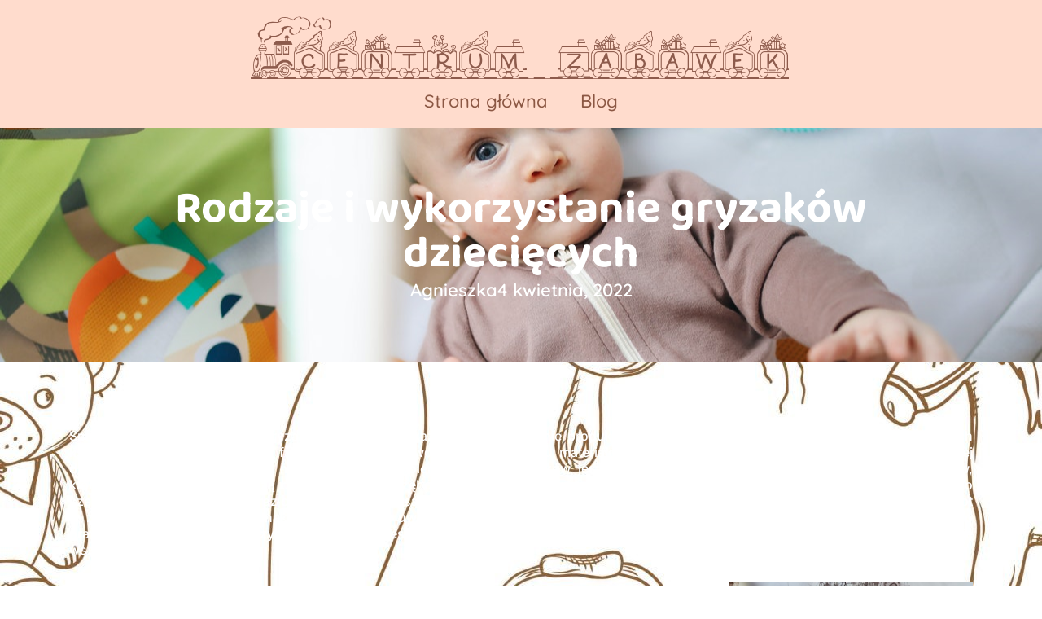

--- FILE ---
content_type: text/html; charset=UTF-8
request_url: http://centrum-zabawek.com.pl/rodzaje-i-wykorzystanie-gryzakow-dzieciecych/
body_size: 15631
content:
<!doctype html>
<html lang="pl-PL">
<head>
	<meta charset="UTF-8">
	<meta name="viewport" content="width=device-width, initial-scale=1">
	<link rel="profile" href="https://gmpg.org/xfn/11">
	<meta name='robots' content='index, follow, max-image-preview:large, max-snippet:-1, max-video-preview:-1' />
	<style>img:is([sizes="auto" i], [sizes^="auto," i]) { contain-intrinsic-size: 3000px 1500px }</style>
	
	<!-- This site is optimized with the Yoast SEO plugin v26.3 - https://yoast.com/wordpress/plugins/seo/ -->
	<title>Rodzaje i wykorzystanie gryzaków dziecięcych - Centrum Zabawek</title>
	<link rel="canonical" href="https://centrum-zabawek.com.pl/rodzaje-i-wykorzystanie-gryzakow-dzieciecych/" />
	<meta property="og:locale" content="pl_PL" />
	<meta property="og:type" content="article" />
	<meta property="og:title" content="Rodzaje i wykorzystanie gryzaków dziecięcych - Centrum Zabawek" />
	<meta property="og:description" content="Śmiało można powiedzieć, że gryzak to coś, co miał każdy maluch. Obecnie produkty tego typu są dostępne do kupienia w najróżniejszych kształtach, kolorach, z różnymi fakturami, a dodatkowo wykonane z kilku materiałów, aby zapewnić dziecku różnorodność. Jak w każdej dziedzinie akcesoriów dla dzieci, mają one swoich zwolenników i przeciwników, jest to jednak bardzo dobra pomoc [&hellip;]" />
	<meta property="og:url" content="https://centrum-zabawek.com.pl/rodzaje-i-wykorzystanie-gryzakow-dzieciecych/" />
	<meta property="og:site_name" content="Centrum Zabawek" />
	<meta property="article:published_time" content="2022-04-04T14:01:10+00:00" />
	<meta property="article:modified_time" content="2025-06-16T13:25:11+00:00" />
	<meta property="og:image" content="https://centrum-zabawek.com.pl/wp-content/uploads/2022/04/pexels-polina-tankilevitch-3875233.jpg" />
	<meta property="og:image:width" content="1280" />
	<meta property="og:image:height" content="853" />
	<meta property="og:image:type" content="image/jpeg" />
	<meta name="author" content="Agnieszka" />
	<meta name="twitter:card" content="summary_large_image" />
	<meta name="twitter:label1" content="Napisane przez" />
	<meta name="twitter:data1" content="Agnieszka" />
	<meta name="twitter:label2" content="Szacowany czas czytania" />
	<meta name="twitter:data2" content="4 minuty" />
	<script type="application/ld+json" class="yoast-schema-graph">{"@context":"https://schema.org","@graph":[{"@type":"WebPage","@id":"https://centrum-zabawek.com.pl/rodzaje-i-wykorzystanie-gryzakow-dzieciecych/","url":"https://centrum-zabawek.com.pl/rodzaje-i-wykorzystanie-gryzakow-dzieciecych/","name":"Rodzaje i wykorzystanie gryzaków dziecięcych - Centrum Zabawek","isPartOf":{"@id":"http://centrum-zabawek.com.pl/#website"},"primaryImageOfPage":{"@id":"https://centrum-zabawek.com.pl/rodzaje-i-wykorzystanie-gryzakow-dzieciecych/#primaryimage"},"image":{"@id":"https://centrum-zabawek.com.pl/rodzaje-i-wykorzystanie-gryzakow-dzieciecych/#primaryimage"},"thumbnailUrl":"https://centrum-zabawek.com.pl/wp-content/uploads/2022/04/pexels-polina-tankilevitch-3875233.jpg","datePublished":"2022-04-04T14:01:10+00:00","dateModified":"2025-06-16T13:25:11+00:00","author":{"@id":"http://centrum-zabawek.com.pl/#/schema/person/b436a6e604a0585736903cf8ce42c403"},"breadcrumb":{"@id":"https://centrum-zabawek.com.pl/rodzaje-i-wykorzystanie-gryzakow-dzieciecych/#breadcrumb"},"inLanguage":"pl-PL","potentialAction":[{"@type":"ReadAction","target":["https://centrum-zabawek.com.pl/rodzaje-i-wykorzystanie-gryzakow-dzieciecych/"]}]},{"@type":"ImageObject","inLanguage":"pl-PL","@id":"https://centrum-zabawek.com.pl/rodzaje-i-wykorzystanie-gryzakow-dzieciecych/#primaryimage","url":"https://centrum-zabawek.com.pl/wp-content/uploads/2022/04/pexels-polina-tankilevitch-3875233.jpg","contentUrl":"https://centrum-zabawek.com.pl/wp-content/uploads/2022/04/pexels-polina-tankilevitch-3875233.jpg","width":1280,"height":853,"caption":"dziecko i gryzak dla dzieci"},{"@type":"BreadcrumbList","@id":"https://centrum-zabawek.com.pl/rodzaje-i-wykorzystanie-gryzakow-dzieciecych/#breadcrumb","itemListElement":[{"@type":"ListItem","position":1,"name":"Strona główna","item":"http://centrum-zabawek.com.pl/"},{"@type":"ListItem","position":2,"name":"Rodzaje i wykorzystanie gryzaków dziecięcych"}]},{"@type":"WebSite","@id":"http://centrum-zabawek.com.pl/#website","url":"http://centrum-zabawek.com.pl/","name":"Centrum Zabawek","description":"","potentialAction":[{"@type":"SearchAction","target":{"@type":"EntryPoint","urlTemplate":"http://centrum-zabawek.com.pl/?s={search_term_string}"},"query-input":{"@type":"PropertyValueSpecification","valueRequired":true,"valueName":"search_term_string"}}],"inLanguage":"pl-PL"},{"@type":"Person","@id":"http://centrum-zabawek.com.pl/#/schema/person/b436a6e604a0585736903cf8ce42c403","name":"Agnieszka","image":{"@type":"ImageObject","inLanguage":"pl-PL","@id":"http://centrum-zabawek.com.pl/#/schema/person/image/","url":"https://secure.gravatar.com/avatar/7708336659d56c527b0ef12a9e5e43a87e1d1e983f907abb875acea2041a7f43?s=96&d=mm&r=g","contentUrl":"https://secure.gravatar.com/avatar/7708336659d56c527b0ef12a9e5e43a87e1d1e983f907abb875acea2041a7f43?s=96&d=mm&r=g","caption":"Agnieszka"},"url":"http://centrum-zabawek.com.pl/author/agnieszka/"}]}</script>
	<!-- / Yoast SEO plugin. -->


<link rel="alternate" type="application/rss+xml" title="Centrum Zabawek &raquo; Kanał z wpisami" href="http://centrum-zabawek.com.pl/feed/" />
<link rel="alternate" type="application/rss+xml" title="Centrum Zabawek &raquo; Kanał z komentarzami" href="http://centrum-zabawek.com.pl/comments/feed/" />
<link rel="alternate" type="application/rss+xml" title="Centrum Zabawek &raquo; Rodzaje i wykorzystanie gryzaków dziecięcych Kanał z komentarzami" href="http://centrum-zabawek.com.pl/rodzaje-i-wykorzystanie-gryzakow-dzieciecych/feed/" />
<script>
window._wpemojiSettings = {"baseUrl":"https:\/\/s.w.org\/images\/core\/emoji\/16.0.1\/72x72\/","ext":".png","svgUrl":"https:\/\/s.w.org\/images\/core\/emoji\/16.0.1\/svg\/","svgExt":".svg","source":{"concatemoji":"http:\/\/centrum-zabawek.com.pl\/wp-includes\/js\/wp-emoji-release.min.js?ver=6.8.3"}};
/*! This file is auto-generated */
!function(s,n){var o,i,e;function c(e){try{var t={supportTests:e,timestamp:(new Date).valueOf()};sessionStorage.setItem(o,JSON.stringify(t))}catch(e){}}function p(e,t,n){e.clearRect(0,0,e.canvas.width,e.canvas.height),e.fillText(t,0,0);var t=new Uint32Array(e.getImageData(0,0,e.canvas.width,e.canvas.height).data),a=(e.clearRect(0,0,e.canvas.width,e.canvas.height),e.fillText(n,0,0),new Uint32Array(e.getImageData(0,0,e.canvas.width,e.canvas.height).data));return t.every(function(e,t){return e===a[t]})}function u(e,t){e.clearRect(0,0,e.canvas.width,e.canvas.height),e.fillText(t,0,0);for(var n=e.getImageData(16,16,1,1),a=0;a<n.data.length;a++)if(0!==n.data[a])return!1;return!0}function f(e,t,n,a){switch(t){case"flag":return n(e,"\ud83c\udff3\ufe0f\u200d\u26a7\ufe0f","\ud83c\udff3\ufe0f\u200b\u26a7\ufe0f")?!1:!n(e,"\ud83c\udde8\ud83c\uddf6","\ud83c\udde8\u200b\ud83c\uddf6")&&!n(e,"\ud83c\udff4\udb40\udc67\udb40\udc62\udb40\udc65\udb40\udc6e\udb40\udc67\udb40\udc7f","\ud83c\udff4\u200b\udb40\udc67\u200b\udb40\udc62\u200b\udb40\udc65\u200b\udb40\udc6e\u200b\udb40\udc67\u200b\udb40\udc7f");case"emoji":return!a(e,"\ud83e\udedf")}return!1}function g(e,t,n,a){var r="undefined"!=typeof WorkerGlobalScope&&self instanceof WorkerGlobalScope?new OffscreenCanvas(300,150):s.createElement("canvas"),o=r.getContext("2d",{willReadFrequently:!0}),i=(o.textBaseline="top",o.font="600 32px Arial",{});return e.forEach(function(e){i[e]=t(o,e,n,a)}),i}function t(e){var t=s.createElement("script");t.src=e,t.defer=!0,s.head.appendChild(t)}"undefined"!=typeof Promise&&(o="wpEmojiSettingsSupports",i=["flag","emoji"],n.supports={everything:!0,everythingExceptFlag:!0},e=new Promise(function(e){s.addEventListener("DOMContentLoaded",e,{once:!0})}),new Promise(function(t){var n=function(){try{var e=JSON.parse(sessionStorage.getItem(o));if("object"==typeof e&&"number"==typeof e.timestamp&&(new Date).valueOf()<e.timestamp+604800&&"object"==typeof e.supportTests)return e.supportTests}catch(e){}return null}();if(!n){if("undefined"!=typeof Worker&&"undefined"!=typeof OffscreenCanvas&&"undefined"!=typeof URL&&URL.createObjectURL&&"undefined"!=typeof Blob)try{var e="postMessage("+g.toString()+"("+[JSON.stringify(i),f.toString(),p.toString(),u.toString()].join(",")+"));",a=new Blob([e],{type:"text/javascript"}),r=new Worker(URL.createObjectURL(a),{name:"wpTestEmojiSupports"});return void(r.onmessage=function(e){c(n=e.data),r.terminate(),t(n)})}catch(e){}c(n=g(i,f,p,u))}t(n)}).then(function(e){for(var t in e)n.supports[t]=e[t],n.supports.everything=n.supports.everything&&n.supports[t],"flag"!==t&&(n.supports.everythingExceptFlag=n.supports.everythingExceptFlag&&n.supports[t]);n.supports.everythingExceptFlag=n.supports.everythingExceptFlag&&!n.supports.flag,n.DOMReady=!1,n.readyCallback=function(){n.DOMReady=!0}}).then(function(){return e}).then(function(){var e;n.supports.everything||(n.readyCallback(),(e=n.source||{}).concatemoji?t(e.concatemoji):e.wpemoji&&e.twemoji&&(t(e.twemoji),t(e.wpemoji)))}))}((window,document),window._wpemojiSettings);
</script>

<link rel='stylesheet' id='premium-addons-css' href='http://centrum-zabawek.com.pl/wp-content/plugins/premium-addons-for-elementor/assets/frontend/min-css/premium-addons.min.css?ver=4.11.46' media='all' />
<style id='wp-emoji-styles-inline-css'>

	img.wp-smiley, img.emoji {
		display: inline !important;
		border: none !important;
		box-shadow: none !important;
		height: 1em !important;
		width: 1em !important;
		margin: 0 0.07em !important;
		vertical-align: -0.1em !important;
		background: none !important;
		padding: 0 !important;
	}
</style>
<link rel='stylesheet' id='wp-block-library-css' href='http://centrum-zabawek.com.pl/wp-includes/css/dist/block-library/style.min.css?ver=6.8.3' media='all' />
<style id='global-styles-inline-css'>
:root{--wp--preset--aspect-ratio--square: 1;--wp--preset--aspect-ratio--4-3: 4/3;--wp--preset--aspect-ratio--3-4: 3/4;--wp--preset--aspect-ratio--3-2: 3/2;--wp--preset--aspect-ratio--2-3: 2/3;--wp--preset--aspect-ratio--16-9: 16/9;--wp--preset--aspect-ratio--9-16: 9/16;--wp--preset--color--black: #000000;--wp--preset--color--cyan-bluish-gray: #abb8c3;--wp--preset--color--white: #ffffff;--wp--preset--color--pale-pink: #f78da7;--wp--preset--color--vivid-red: #cf2e2e;--wp--preset--color--luminous-vivid-orange: #ff6900;--wp--preset--color--luminous-vivid-amber: #fcb900;--wp--preset--color--light-green-cyan: #7bdcb5;--wp--preset--color--vivid-green-cyan: #00d084;--wp--preset--color--pale-cyan-blue: #8ed1fc;--wp--preset--color--vivid-cyan-blue: #0693e3;--wp--preset--color--vivid-purple: #9b51e0;--wp--preset--gradient--vivid-cyan-blue-to-vivid-purple: linear-gradient(135deg,rgba(6,147,227,1) 0%,rgb(155,81,224) 100%);--wp--preset--gradient--light-green-cyan-to-vivid-green-cyan: linear-gradient(135deg,rgb(122,220,180) 0%,rgb(0,208,130) 100%);--wp--preset--gradient--luminous-vivid-amber-to-luminous-vivid-orange: linear-gradient(135deg,rgba(252,185,0,1) 0%,rgba(255,105,0,1) 100%);--wp--preset--gradient--luminous-vivid-orange-to-vivid-red: linear-gradient(135deg,rgba(255,105,0,1) 0%,rgb(207,46,46) 100%);--wp--preset--gradient--very-light-gray-to-cyan-bluish-gray: linear-gradient(135deg,rgb(238,238,238) 0%,rgb(169,184,195) 100%);--wp--preset--gradient--cool-to-warm-spectrum: linear-gradient(135deg,rgb(74,234,220) 0%,rgb(151,120,209) 20%,rgb(207,42,186) 40%,rgb(238,44,130) 60%,rgb(251,105,98) 80%,rgb(254,248,76) 100%);--wp--preset--gradient--blush-light-purple: linear-gradient(135deg,rgb(255,206,236) 0%,rgb(152,150,240) 100%);--wp--preset--gradient--blush-bordeaux: linear-gradient(135deg,rgb(254,205,165) 0%,rgb(254,45,45) 50%,rgb(107,0,62) 100%);--wp--preset--gradient--luminous-dusk: linear-gradient(135deg,rgb(255,203,112) 0%,rgb(199,81,192) 50%,rgb(65,88,208) 100%);--wp--preset--gradient--pale-ocean: linear-gradient(135deg,rgb(255,245,203) 0%,rgb(182,227,212) 50%,rgb(51,167,181) 100%);--wp--preset--gradient--electric-grass: linear-gradient(135deg,rgb(202,248,128) 0%,rgb(113,206,126) 100%);--wp--preset--gradient--midnight: linear-gradient(135deg,rgb(2,3,129) 0%,rgb(40,116,252) 100%);--wp--preset--font-size--small: 13px;--wp--preset--font-size--medium: 20px;--wp--preset--font-size--large: 36px;--wp--preset--font-size--x-large: 42px;--wp--preset--spacing--20: 0.44rem;--wp--preset--spacing--30: 0.67rem;--wp--preset--spacing--40: 1rem;--wp--preset--spacing--50: 1.5rem;--wp--preset--spacing--60: 2.25rem;--wp--preset--spacing--70: 3.38rem;--wp--preset--spacing--80: 5.06rem;--wp--preset--shadow--natural: 6px 6px 9px rgba(0, 0, 0, 0.2);--wp--preset--shadow--deep: 12px 12px 50px rgba(0, 0, 0, 0.4);--wp--preset--shadow--sharp: 6px 6px 0px rgba(0, 0, 0, 0.2);--wp--preset--shadow--outlined: 6px 6px 0px -3px rgba(255, 255, 255, 1), 6px 6px rgba(0, 0, 0, 1);--wp--preset--shadow--crisp: 6px 6px 0px rgba(0, 0, 0, 1);}:root { --wp--style--global--content-size: 800px;--wp--style--global--wide-size: 1200px; }:where(body) { margin: 0; }.wp-site-blocks > .alignleft { float: left; margin-right: 2em; }.wp-site-blocks > .alignright { float: right; margin-left: 2em; }.wp-site-blocks > .aligncenter { justify-content: center; margin-left: auto; margin-right: auto; }:where(.wp-site-blocks) > * { margin-block-start: 24px; margin-block-end: 0; }:where(.wp-site-blocks) > :first-child { margin-block-start: 0; }:where(.wp-site-blocks) > :last-child { margin-block-end: 0; }:root { --wp--style--block-gap: 24px; }:root :where(.is-layout-flow) > :first-child{margin-block-start: 0;}:root :where(.is-layout-flow) > :last-child{margin-block-end: 0;}:root :where(.is-layout-flow) > *{margin-block-start: 24px;margin-block-end: 0;}:root :where(.is-layout-constrained) > :first-child{margin-block-start: 0;}:root :where(.is-layout-constrained) > :last-child{margin-block-end: 0;}:root :where(.is-layout-constrained) > *{margin-block-start: 24px;margin-block-end: 0;}:root :where(.is-layout-flex){gap: 24px;}:root :where(.is-layout-grid){gap: 24px;}.is-layout-flow > .alignleft{float: left;margin-inline-start: 0;margin-inline-end: 2em;}.is-layout-flow > .alignright{float: right;margin-inline-start: 2em;margin-inline-end: 0;}.is-layout-flow > .aligncenter{margin-left: auto !important;margin-right: auto !important;}.is-layout-constrained > .alignleft{float: left;margin-inline-start: 0;margin-inline-end: 2em;}.is-layout-constrained > .alignright{float: right;margin-inline-start: 2em;margin-inline-end: 0;}.is-layout-constrained > .aligncenter{margin-left: auto !important;margin-right: auto !important;}.is-layout-constrained > :where(:not(.alignleft):not(.alignright):not(.alignfull)){max-width: var(--wp--style--global--content-size);margin-left: auto !important;margin-right: auto !important;}.is-layout-constrained > .alignwide{max-width: var(--wp--style--global--wide-size);}body .is-layout-flex{display: flex;}.is-layout-flex{flex-wrap: wrap;align-items: center;}.is-layout-flex > :is(*, div){margin: 0;}body .is-layout-grid{display: grid;}.is-layout-grid > :is(*, div){margin: 0;}body{padding-top: 0px;padding-right: 0px;padding-bottom: 0px;padding-left: 0px;}a:where(:not(.wp-element-button)){text-decoration: underline;}:root :where(.wp-element-button, .wp-block-button__link){background-color: #32373c;border-width: 0;color: #fff;font-family: inherit;font-size: inherit;line-height: inherit;padding: calc(0.667em + 2px) calc(1.333em + 2px);text-decoration: none;}.has-black-color{color: var(--wp--preset--color--black) !important;}.has-cyan-bluish-gray-color{color: var(--wp--preset--color--cyan-bluish-gray) !important;}.has-white-color{color: var(--wp--preset--color--white) !important;}.has-pale-pink-color{color: var(--wp--preset--color--pale-pink) !important;}.has-vivid-red-color{color: var(--wp--preset--color--vivid-red) !important;}.has-luminous-vivid-orange-color{color: var(--wp--preset--color--luminous-vivid-orange) !important;}.has-luminous-vivid-amber-color{color: var(--wp--preset--color--luminous-vivid-amber) !important;}.has-light-green-cyan-color{color: var(--wp--preset--color--light-green-cyan) !important;}.has-vivid-green-cyan-color{color: var(--wp--preset--color--vivid-green-cyan) !important;}.has-pale-cyan-blue-color{color: var(--wp--preset--color--pale-cyan-blue) !important;}.has-vivid-cyan-blue-color{color: var(--wp--preset--color--vivid-cyan-blue) !important;}.has-vivid-purple-color{color: var(--wp--preset--color--vivid-purple) !important;}.has-black-background-color{background-color: var(--wp--preset--color--black) !important;}.has-cyan-bluish-gray-background-color{background-color: var(--wp--preset--color--cyan-bluish-gray) !important;}.has-white-background-color{background-color: var(--wp--preset--color--white) !important;}.has-pale-pink-background-color{background-color: var(--wp--preset--color--pale-pink) !important;}.has-vivid-red-background-color{background-color: var(--wp--preset--color--vivid-red) !important;}.has-luminous-vivid-orange-background-color{background-color: var(--wp--preset--color--luminous-vivid-orange) !important;}.has-luminous-vivid-amber-background-color{background-color: var(--wp--preset--color--luminous-vivid-amber) !important;}.has-light-green-cyan-background-color{background-color: var(--wp--preset--color--light-green-cyan) !important;}.has-vivid-green-cyan-background-color{background-color: var(--wp--preset--color--vivid-green-cyan) !important;}.has-pale-cyan-blue-background-color{background-color: var(--wp--preset--color--pale-cyan-blue) !important;}.has-vivid-cyan-blue-background-color{background-color: var(--wp--preset--color--vivid-cyan-blue) !important;}.has-vivid-purple-background-color{background-color: var(--wp--preset--color--vivid-purple) !important;}.has-black-border-color{border-color: var(--wp--preset--color--black) !important;}.has-cyan-bluish-gray-border-color{border-color: var(--wp--preset--color--cyan-bluish-gray) !important;}.has-white-border-color{border-color: var(--wp--preset--color--white) !important;}.has-pale-pink-border-color{border-color: var(--wp--preset--color--pale-pink) !important;}.has-vivid-red-border-color{border-color: var(--wp--preset--color--vivid-red) !important;}.has-luminous-vivid-orange-border-color{border-color: var(--wp--preset--color--luminous-vivid-orange) !important;}.has-luminous-vivid-amber-border-color{border-color: var(--wp--preset--color--luminous-vivid-amber) !important;}.has-light-green-cyan-border-color{border-color: var(--wp--preset--color--light-green-cyan) !important;}.has-vivid-green-cyan-border-color{border-color: var(--wp--preset--color--vivid-green-cyan) !important;}.has-pale-cyan-blue-border-color{border-color: var(--wp--preset--color--pale-cyan-blue) !important;}.has-vivid-cyan-blue-border-color{border-color: var(--wp--preset--color--vivid-cyan-blue) !important;}.has-vivid-purple-border-color{border-color: var(--wp--preset--color--vivid-purple) !important;}.has-vivid-cyan-blue-to-vivid-purple-gradient-background{background: var(--wp--preset--gradient--vivid-cyan-blue-to-vivid-purple) !important;}.has-light-green-cyan-to-vivid-green-cyan-gradient-background{background: var(--wp--preset--gradient--light-green-cyan-to-vivid-green-cyan) !important;}.has-luminous-vivid-amber-to-luminous-vivid-orange-gradient-background{background: var(--wp--preset--gradient--luminous-vivid-amber-to-luminous-vivid-orange) !important;}.has-luminous-vivid-orange-to-vivid-red-gradient-background{background: var(--wp--preset--gradient--luminous-vivid-orange-to-vivid-red) !important;}.has-very-light-gray-to-cyan-bluish-gray-gradient-background{background: var(--wp--preset--gradient--very-light-gray-to-cyan-bluish-gray) !important;}.has-cool-to-warm-spectrum-gradient-background{background: var(--wp--preset--gradient--cool-to-warm-spectrum) !important;}.has-blush-light-purple-gradient-background{background: var(--wp--preset--gradient--blush-light-purple) !important;}.has-blush-bordeaux-gradient-background{background: var(--wp--preset--gradient--blush-bordeaux) !important;}.has-luminous-dusk-gradient-background{background: var(--wp--preset--gradient--luminous-dusk) !important;}.has-pale-ocean-gradient-background{background: var(--wp--preset--gradient--pale-ocean) !important;}.has-electric-grass-gradient-background{background: var(--wp--preset--gradient--electric-grass) !important;}.has-midnight-gradient-background{background: var(--wp--preset--gradient--midnight) !important;}.has-small-font-size{font-size: var(--wp--preset--font-size--small) !important;}.has-medium-font-size{font-size: var(--wp--preset--font-size--medium) !important;}.has-large-font-size{font-size: var(--wp--preset--font-size--large) !important;}.has-x-large-font-size{font-size: var(--wp--preset--font-size--x-large) !important;}
:root :where(.wp-block-pullquote){font-size: 1.5em;line-height: 1.6;}
</style>
<link rel='stylesheet' id='elespare-icons-css' href='http://centrum-zabawek.com.pl/wp-content/plugins/elespare/assets/font/elespare-icons.css?ver=3.3.8' media='all' />
<link rel='stylesheet' id='elementor-icons-css' href='http://centrum-zabawek.com.pl/wp-content/plugins/elementor/assets/lib/eicons/css/elementor-icons.min.css?ver=5.44.0' media='all' />
<link rel='stylesheet' id='elementor-frontend-css' href='http://centrum-zabawek.com.pl/wp-content/plugins/elementor/assets/css/frontend.min.css?ver=3.32.5' media='all' />
<style id='elementor-frontend-inline-css'>
.elementor-956 .elementor-element.elementor-element-e2ad4cb:not(.elementor-motion-effects-element-type-background), .elementor-956 .elementor-element.elementor-element-e2ad4cb > .elementor-motion-effects-container > .elementor-motion-effects-layer{background-image:url("https://centrum-zabawek.com.pl/wp-content/uploads/2022/04/pexels-polina-tankilevitch-3875233.jpg");}
</style>
<link rel='stylesheet' id='elementor-post-5-css' href='http://centrum-zabawek.com.pl/wp-content/uploads/elementor/css/post-5.css?ver=1768382764' media='all' />
<link rel='stylesheet' id='elespare-posts-grid-css' href='http://centrum-zabawek.com.pl/wp-content/plugins/elespare/dist/elespare.style.build.min.css?ver=3.3.7' media='all' />
<link rel='stylesheet' id='hello-elementor-css' href='http://centrum-zabawek.com.pl/wp-content/themes/hello-elementor/assets/css/reset.css?ver=3.4.5' media='all' />
<link rel='stylesheet' id='hello-elementor-theme-style-css' href='http://centrum-zabawek.com.pl/wp-content/themes/hello-elementor/assets/css/theme.css?ver=3.4.5' media='all' />
<link rel='stylesheet' id='hello-elementor-header-footer-css' href='http://centrum-zabawek.com.pl/wp-content/themes/hello-elementor/assets/css/header-footer.css?ver=3.4.5' media='all' />
<link rel='stylesheet' id='widget-image-css' href='http://centrum-zabawek.com.pl/wp-content/plugins/elementor/assets/css/widget-image.min.css?ver=3.32.5' media='all' />
<link rel='stylesheet' id='widget-nav-menu-css' href='http://centrum-zabawek.com.pl/wp-content/plugins/pro-elements/assets/css/widget-nav-menu.min.css?ver=3.32.1' media='all' />
<link rel='stylesheet' id='widget-heading-css' href='http://centrum-zabawek.com.pl/wp-content/plugins/elementor/assets/css/widget-heading.min.css?ver=3.32.5' media='all' />
<link rel='stylesheet' id='widget-post-info-css' href='http://centrum-zabawek.com.pl/wp-content/plugins/pro-elements/assets/css/widget-post-info.min.css?ver=3.32.1' media='all' />
<link rel='stylesheet' id='widget-icon-list-css' href='http://centrum-zabawek.com.pl/wp-content/plugins/elementor/assets/css/widget-icon-list.min.css?ver=3.32.5' media='all' />
<link rel='stylesheet' id='elementor-icons-shared-0-css' href='http://centrum-zabawek.com.pl/wp-content/plugins/elementor/assets/lib/font-awesome/css/fontawesome.min.css?ver=5.15.3' media='all' />
<link rel='stylesheet' id='elementor-icons-fa-regular-css' href='http://centrum-zabawek.com.pl/wp-content/plugins/elementor/assets/lib/font-awesome/css/regular.min.css?ver=5.15.3' media='all' />
<link rel='stylesheet' id='elementor-icons-fa-solid-css' href='http://centrum-zabawek.com.pl/wp-content/plugins/elementor/assets/lib/font-awesome/css/solid.min.css?ver=5.15.3' media='all' />
<link rel='stylesheet' id='widget-post-navigation-css' href='http://centrum-zabawek.com.pl/wp-content/plugins/pro-elements/assets/css/widget-post-navigation.min.css?ver=3.32.1' media='all' />
<link rel='stylesheet' id='elementor-post-839-css' href='http://centrum-zabawek.com.pl/wp-content/uploads/elementor/css/post-839.css?ver=1768382765' media='all' />
<link rel='stylesheet' id='elementor-post-851-css' href='http://centrum-zabawek.com.pl/wp-content/uploads/elementor/css/post-851.css?ver=1768382765' media='all' />
<link rel='stylesheet' id='elementor-post-956-css' href='http://centrum-zabawek.com.pl/wp-content/uploads/elementor/css/post-956.css?ver=1768382941' media='all' />
<link rel='stylesheet' id='bdt-uikit-css' href='http://centrum-zabawek.com.pl/wp-content/plugins/bdthemes-prime-slider-lite/assets/css/bdt-uikit.css?ver=3.21.7' media='all' />
<link rel='stylesheet' id='prime-slider-site-css' href='http://centrum-zabawek.com.pl/wp-content/plugins/bdthemes-prime-slider-lite/assets/css/prime-slider-site.css?ver=4.0.2' media='all' />
<link rel='stylesheet' id='elementor-gf-local-roboto-css' href='http://centrum-zabawek.com.pl/wp-content/uploads/elementor/google-fonts/css/roboto.css?ver=1749111648' media='all' />
<link rel='stylesheet' id='elementor-gf-local-robotoslab-css' href='http://centrum-zabawek.com.pl/wp-content/uploads/elementor/google-fonts/css/robotoslab.css?ver=1749111650' media='all' />
<link rel='stylesheet' id='elementor-gf-local-baloo2-css' href='http://centrum-zabawek.com.pl/wp-content/uploads/elementor/google-fonts/css/baloo2.css?ver=1750141207' media='all' />
<link rel='stylesheet' id='elementor-gf-local-quicksand-css' href='http://centrum-zabawek.com.pl/wp-content/uploads/elementor/google-fonts/css/quicksand.css?ver=1750141262' media='all' />
<link rel='stylesheet' id='elementor-gf-local-inter-css' href='http://centrum-zabawek.com.pl/wp-content/uploads/elementor/google-fonts/css/inter.css?ver=1750147879' media='all' />
<script src="http://centrum-zabawek.com.pl/wp-includes/js/jquery/jquery.min.js?ver=3.7.1" id="jquery-core-js"></script>
<script src="http://centrum-zabawek.com.pl/wp-includes/js/jquery/jquery-migrate.min.js?ver=3.4.1" id="jquery-migrate-js"></script>
<script src="http://centrum-zabawek.com.pl/wp-content/plugins/bdthemes-prime-slider-lite/assets/js/bdt-uikit.min.js?ver=3.21.7" id="bdt-uikit-js"></script>
<link rel="https://api.w.org/" href="http://centrum-zabawek.com.pl/wp-json/" /><link rel="alternate" title="JSON" type="application/json" href="http://centrum-zabawek.com.pl/wp-json/wp/v2/posts/436" /><link rel="EditURI" type="application/rsd+xml" title="RSD" href="http://centrum-zabawek.com.pl/xmlrpc.php?rsd" />
<meta name="generator" content="WordPress 6.8.3" />
<link rel='shortlink' href='http://centrum-zabawek.com.pl/?p=436' />
<link rel="alternate" title="oEmbed (JSON)" type="application/json+oembed" href="http://centrum-zabawek.com.pl/wp-json/oembed/1.0/embed?url=http%3A%2F%2Fcentrum-zabawek.com.pl%2Frodzaje-i-wykorzystanie-gryzakow-dzieciecych%2F" />
<link rel="alternate" title="oEmbed (XML)" type="text/xml+oembed" href="http://centrum-zabawek.com.pl/wp-json/oembed/1.0/embed?url=http%3A%2F%2Fcentrum-zabawek.com.pl%2Frodzaje-i-wykorzystanie-gryzakow-dzieciecych%2F&#038;format=xml" />
<meta name="generator" content="Elementor 3.32.5; features: additional_custom_breakpoints; settings: css_print_method-external, google_font-enabled, font_display-auto">
			<style>
				.e-con.e-parent:nth-of-type(n+4):not(.e-lazyloaded):not(.e-no-lazyload),
				.e-con.e-parent:nth-of-type(n+4):not(.e-lazyloaded):not(.e-no-lazyload) * {
					background-image: none !important;
				}
				@media screen and (max-height: 1024px) {
					.e-con.e-parent:nth-of-type(n+3):not(.e-lazyloaded):not(.e-no-lazyload),
					.e-con.e-parent:nth-of-type(n+3):not(.e-lazyloaded):not(.e-no-lazyload) * {
						background-image: none !important;
					}
				}
				@media screen and (max-height: 640px) {
					.e-con.e-parent:nth-of-type(n+2):not(.e-lazyloaded):not(.e-no-lazyload),
					.e-con.e-parent:nth-of-type(n+2):not(.e-lazyloaded):not(.e-no-lazyload) * {
						background-image: none !important;
					}
				}
			</style>
			<link rel="icon" href="https://centrum-zabawek.com.pl/wp-content/uploads/2020/08/cropped-favicon-32x32.png" sizes="32x32" />
<link rel="icon" href="https://centrum-zabawek.com.pl/wp-content/uploads/2020/08/cropped-favicon-192x192.png" sizes="192x192" />
<link rel="apple-touch-icon" href="https://centrum-zabawek.com.pl/wp-content/uploads/2020/08/cropped-favicon-180x180.png" />
<meta name="msapplication-TileImage" content="https://centrum-zabawek.com.pl/wp-content/uploads/2020/08/cropped-favicon-270x270.png" />
</head>
<body class="wp-singular post-template-default single single-post postid-436 single-format-standard wp-embed-responsive wp-theme-hello-elementor hello-elementor-default elementor-default elementor-kit-5 elementor-page-956">


<a class="skip-link screen-reader-text" href="#content">Przejdź do treści</a>

		<header data-elementor-type="header" data-elementor-id="839" class="elementor elementor-839 elementor-location-header" data-elementor-post-type="elementor_library">
			<div class="elementor-element elementor-element-862ca36 e-flex e-con-boxed e-con e-parent" data-id="862ca36" data-element_type="container" data-settings="{&quot;background_background&quot;:&quot;classic&quot;}">
					<div class="e-con-inner">
				<div class="elementor-element elementor-element-feaec28 elementor-widget elementor-widget-image" data-id="feaec28" data-element_type="widget" data-widget_type="image.default">
				<div class="elementor-widget-container">
																<a href="https://centrum-zabawek.com.pl/">
							<img width="670" height="91" src="https://centrum-zabawek.com.pl/wp-content/uploads/2020/08/cropped-logo-1.png" class="attachment-large size-large wp-image-28" alt="" srcset="http://centrum-zabawek.com.pl/wp-content/uploads/2020/08/cropped-logo-1.png 670w, http://centrum-zabawek.com.pl/wp-content/uploads/2020/08/cropped-logo-1-300x41.png 300w" sizes="(max-width: 670px) 100vw, 670px" />								</a>
															</div>
				</div>
				<div class="elementor-element elementor-element-3b24c0d elementor-nav-menu__align-center elementor-nav-menu--dropdown-none elementor-widget elementor-widget-nav-menu" data-id="3b24c0d" data-element_type="widget" data-settings="{&quot;layout&quot;:&quot;horizontal&quot;,&quot;submenu_icon&quot;:{&quot;value&quot;:&quot;&lt;i class=\&quot;fas fa-caret-down\&quot; aria-hidden=\&quot;true\&quot;&gt;&lt;\/i&gt;&quot;,&quot;library&quot;:&quot;fa-solid&quot;}}" data-widget_type="nav-menu.default">
				<div class="elementor-widget-container">
								<nav aria-label="Menu" class="elementor-nav-menu--main elementor-nav-menu__container elementor-nav-menu--layout-horizontal e--pointer-none">
				<ul id="menu-1-3b24c0d" class="elementor-nav-menu"><li class="menu-item menu-item-type-post_type menu-item-object-page menu-item-home menu-item-843"><a href="http://centrum-zabawek.com.pl/" class="elementor-item">Strona główna</a></li>
<li class="menu-item menu-item-type-post_type menu-item-object-page menu-item-859"><a href="http://centrum-zabawek.com.pl/blog/" class="elementor-item">Blog</a></li>
</ul>			</nav>
						<nav class="elementor-nav-menu--dropdown elementor-nav-menu__container" aria-hidden="true">
				<ul id="menu-2-3b24c0d" class="elementor-nav-menu"><li class="menu-item menu-item-type-post_type menu-item-object-page menu-item-home menu-item-843"><a href="http://centrum-zabawek.com.pl/" class="elementor-item" tabindex="-1">Strona główna</a></li>
<li class="menu-item menu-item-type-post_type menu-item-object-page menu-item-859"><a href="http://centrum-zabawek.com.pl/blog/" class="elementor-item" tabindex="-1">Blog</a></li>
</ul>			</nav>
						</div>
				</div>
					</div>
				</div>
				</header>
				<div data-elementor-type="single-post" data-elementor-id="956" class="elementor elementor-956 elementor-location-single post-436 post type-post status-publish format-standard has-post-thumbnail hentry category-zabawki-sensoryczne" data-elementor-post-type="elementor_library">
			<div class="elementor-element elementor-element-e2ad4cb e-flex e-con-boxed e-con e-parent" data-id="e2ad4cb" data-element_type="container" data-settings="{&quot;background_background&quot;:&quot;classic&quot;}">
					<div class="e-con-inner">
				<div class="elementor-element elementor-element-5982078 elementor-widget elementor-widget-theme-post-title elementor-page-title elementor-widget-heading" data-id="5982078" data-element_type="widget" data-widget_type="theme-post-title.default">
				<div class="elementor-widget-container">
					<h1 class="elementor-heading-title elementor-size-default">Rodzaje i wykorzystanie gryzaków dziecięcych</h1>				</div>
				</div>
				<div class="elementor-element elementor-element-23ab10a elementor-widget elementor-widget-post-info" data-id="23ab10a" data-element_type="widget" data-widget_type="post-info.default">
				<div class="elementor-widget-container">
							<ul class="elementor-inline-items elementor-icon-list-items elementor-post-info">
								<li class="elementor-icon-list-item elementor-repeater-item-1ea6c56 elementor-inline-item" itemprop="author">
						<a href="http://centrum-zabawek.com.pl/author/agnieszka/">
														<span class="elementor-icon-list-text elementor-post-info__item elementor-post-info__item--type-author">
										Agnieszka					</span>
									</a>
				</li>
				<li class="elementor-icon-list-item elementor-repeater-item-14e723f elementor-inline-item" itemprop="datePublished">
						<a href="http://centrum-zabawek.com.pl/2022/04/04/">
														<span class="elementor-icon-list-text elementor-post-info__item elementor-post-info__item--type-date">
										<time>4 kwietnia, 2022</time>					</span>
									</a>
				</li>
				</ul>
						</div>
				</div>
					</div>
				</div>
		<div class="elementor-element elementor-element-1b59071 e-flex e-con-boxed e-con e-parent" data-id="1b59071" data-element_type="container">
					<div class="e-con-inner">
		<div class="elementor-element elementor-element-02acafb e-con-full e-flex e-con e-child" data-id="02acafb" data-element_type="container" data-settings="{&quot;background_background&quot;:&quot;classic&quot;}">
		<div class="elementor-element elementor-element-b2824b5 e-con-full e-flex e-con e-child" data-id="b2824b5" data-element_type="container">
				<div class="elementor-element elementor-element-ea3bdf8 elementor-widget__width-initial elementor-widget elementor-widget-theme-post-content" data-id="ea3bdf8" data-element_type="widget" data-widget_type="theme-post-content.default">
				<div class="elementor-widget-container">
					<p style="text-align: justify;"><strong>Śmiało można powiedzieć, że gryzak to coś, co miał każdy maluch. Obecnie produkty tego typu są dostępne do kupienia w najróżniejszych kształtach, kolorach, z różnymi fakturami, a dodatkowo wykonane z kilku materiałów, aby zapewnić dziecku różnorodność. Jak w każdej dziedzinie akcesoriów dla dzieci, mają one swoich zwolenników i przeciwników, jest to jednak bardzo dobra pomoc dla ząbkujących szkrabów, które poprzez gryzienie łagodzą ból wyrastających zębów, pomogą też ograniczyć branie wszystkich innych rzeczy do buzi, co jest bardzo częste u bąbelków. Gryzaki coraz częściej kupowane są jako element zabawek, lub tworzone właśnie w takiej formie. To bardzo ważny przedmiot w życiu każdego brzdąca, jednak należy mieć na uwadze oczywisty fakt, że dzieci biorą go do buzi, w związku z czym należy zadbać o prawidłową utrzymanie ich w czystości, konieczne jest regularne mycie pod bieżącą wodą i raz na jakiś czas zalewanie wrzątkiem, aby pozbyć się wszelkich bakterii.</strong></p>
<h2 style="text-align: left;"><img fetchpriority="high" decoding="async" class=" wp-image-437 alignright" src="https://centrum-zabawek.com.pl/wp-content/uploads/2022/04/pexels-keira-burton-6624196-200x300.jpg" alt="dziecko i gryzak dla dzieci" width="300" height="450" srcset="http://centrum-zabawek.com.pl/wp-content/uploads/2022/04/pexels-keira-burton-6624196-200x300.jpg 200w, http://centrum-zabawek.com.pl/wp-content/uploads/2022/04/pexels-keira-burton-6624196-683x1024.jpg 683w, http://centrum-zabawek.com.pl/wp-content/uploads/2022/04/pexels-keira-burton-6624196-768x1152.jpg 768w, http://centrum-zabawek.com.pl/wp-content/uploads/2022/04/pexels-keira-burton-6624196-1024x1536.jpg 1024w, http://centrum-zabawek.com.pl/wp-content/uploads/2022/04/pexels-keira-burton-6624196.jpg 1280w" sizes="(max-width: 300px) 100vw, 300px" />Czym są gryzaki dla dzieci?</h2>
<p style="text-align: left;">Gryzak dla dzieci to przedmiot, którego zadaniem jest zminimalizować ból podczas ząbkowania. Znany jest rodzicom od pokoleń, w obecnych czasach dostępnych jest kilka rodzajów takich akcesoriów:</p>
<ul style="text-align: justify;">
<li aria-level="1">Wodne – to zdecydowanie jeden z najpopularniejszych gryzaków, przekłada się na to dostępność i stosunkowo niska cena. Struktura umożliwia chłodzenie, co dodatkowo przynosi ulgę maluchom, działając kojąco na bolące dziąsła.</li>
<li aria-level="1">Żelowe – te właściwie nie różnią się niczym od gryzaków wodnych, pomijając ich wypełnienie. Ulegają procesowi chłodzenia, dostępne są w różnych kształtach, kolorach, ich cena nie jest zbyt wysoka, dostępne są w niemal każdym sklepie z produktami dla dzieci.</li>
<li aria-level="1">Silikonowe – one również łączą cechy dwóch poprzednich gryzaków dla dzieci, z tą różnicą, że są bardziej elastyczne od swoich poprzedników i nieco twardsze. W zależności od preferencji pociechy może być to najlepszy wybór.</li>
<li aria-level="1">Drewniane – choć najbardziej ekologiczne, to jednak najmniej praktyczne. Drewno jest twardą strukturą, przez co nie przynosi maluchowi takiej ulgi, jak gryzaki miękkie, choć oczywiście zależy to od konkretnego brzdąca i miejsca, w którym wyrasta ząbek.</li>
<li aria-level="1">Ortodontyczne – z założenia są to najzdrowsze rodzaje gryzaków, coraz chętniej wybierane przez rodziców. Cena jest wyższa niż w przypadku poprzednich wymienionych rodzajów, jednak za tym idzie ich funkcjonalność i korzystny wpływ na dziąsła oraz uzębienie maluchów.</li>
</ul>
<h2 style="text-align: left;">Zalety i wady gryzaków dla dzieci</h2>
<p style="text-align: justify;"><img decoding="async" class=" wp-image-438 alignleft" src="https://centrum-zabawek.com.pl/wp-content/uploads/2022/04/pexels-hong-xuan-vien-2869318-200x300.jpg" alt="dziecko i gryzak dla dzieci" width="300" height="450" srcset="http://centrum-zabawek.com.pl/wp-content/uploads/2022/04/pexels-hong-xuan-vien-2869318-200x300.jpg 200w, http://centrum-zabawek.com.pl/wp-content/uploads/2022/04/pexels-hong-xuan-vien-2869318-683x1024.jpg 683w, http://centrum-zabawek.com.pl/wp-content/uploads/2022/04/pexels-hong-xuan-vien-2869318-768x1152.jpg 768w, http://centrum-zabawek.com.pl/wp-content/uploads/2022/04/pexels-hong-xuan-vien-2869318-1024x1536.jpg 1024w, http://centrum-zabawek.com.pl/wp-content/uploads/2022/04/pexels-hong-xuan-vien-2869318.jpg 1280w" sizes="(max-width: 300px) 100vw, 300px" />Gryzak dla niemowlaka ma w sobie sporo zalet, jedną z nich, najważniejszą będzie fakt, że potrafi przynieść ulgę ząbkującemu dziecku, które staje się marudne przez bolące dziąsła. Warto wspomóc wtedy pociechę takim akcesorium. W zależności do rodzaju można włożyć go na kilka minut do lodówki lub zamrażarki, co podniesie komfort gryzienia i załagodzi ból wychodzącego zęba. Niektóre dzieci niechętnie będą trzymać zimną zabawkę, wtedy warto zdecydować się na produkt z dwóch materiałów – jeden z nich nie będzie podatny na działanie niskiej temperatury i spełni funkcję rączki. Istnieje możliwość wyboru gryzaków logopedycznych, są one dopasowane do szczęki malucha, dzięki czemu pobudzają dziąsła i przynoszą ukojenie podczas wychodzenia wszystkich zębów, ponieważ kształt pozwala dotrzeć w każdy zakamarek jamy ustnej pociechy, tym samym umożliwiając gryzienie z każdej strony.</p>
<p style="text-align: justify;">Nie mają one w sobie jako takich wad, zdecydowanie nie można powiedzieć też, że w negatywny sposób wpływają na uzębienie dziecka, zamiast tego stymulują wzrost ząbków. Niektórzy jako wadę mogą uznać fakt, że gryzak nie jest złotym lekarstwem na ząbkowanie, a jedynie elementem, który może w nim pomóc, niektóre maluchy nie wiedzą jak posługiwać się taką zabawką, w efekcie czego rodzice uznają ją za niepotrzebną.</p>
<h2 style="text-align: left;">Na co zwrócić uwagę przy zakupie gryzaka?</h2>
<p style="text-align: justify;">Zdecydowanie najważniejszą kwestią, na jaką trzeba zwrócić uwagę podczas zakupu gryzaka, jest to, czy został wykonany z certyfikowanych materiałów, które nie doprowadzą do reakcji alergicznej u malucha. Niezbędne będą również atesty, na przykład Instytutu Matki i Dziecka – tylko wtedy można mieć pewność, że zabawka nie ulegnie zniszczeniu w czasie gryzienia. Nie można pozwolić, aby została odgryziona jakakolwiek część, którą dziecko mogłoby się zadławić, lub zabawka została przedziurawiona. Konieczne jest również dobranie odpowiedniego rozmiaru gryzaka, jeśli będzie zbyt duży, maluch nie da rady włożyć go do buzi i przedmiot będzie bezużyteczny.</p>
<h2 style="text-align: left;">Od jakiego wieku gryzaki są dobrą zabawką?</h2>
<p style="text-align: justify;">Tak naprawdę nie ma w tej kwestii większych ograniczeń, choć z praktycznego punktu widzenia, wczesne oferowanie gryzaka jest bezcelowe, chociażby dlatego, że noworodek nie jest w stanie złapać go w dłoń. Dzieci poznają świat w dużej mierze przez wkładanie wszystkiego do buzi, w ten sposób zaczynają rozróżniać różne struktury, smaki, w związku z czym zabawkę spokojnie można podać już trzymiesięcznemu maluchowi. Właśnie w tym wieku zaczyna się najbardziej ślinić oraz wkładać rączki do ust. Pierwszy ząb wychodzi najczęściej, gdy brzdąc skończy sześć miesięcy, choć oczywiście nie ma na to sztywnej reguły, każde dziecko jest inne i przechodzi procesy dorastania w swoim czasie. Na opakowaniach większości produktów dla maluszków producent podaje minimalny wiek, do jakiego przystosowana jest zabawka, w większości gryzaków można spotkać się z informacją „+3 m” co oznacza od trzech miesięcy.</p>
				</div>
				</div>
				<div class="elementor-element elementor-element-16eee3b elementor-widget elementor-widget-post-navigation" data-id="16eee3b" data-element_type="widget" data-widget_type="post-navigation.default">
				<div class="elementor-widget-container">
							<div class="elementor-post-navigation" role="navigation" aria-label="Post Navigation">
			<div class="elementor-post-navigation__prev elementor-post-navigation__link">
				<a href="http://centrum-zabawek.com.pl/zalety-wspolnego-ukladania-puzzli/" rel="prev"><span class="post-navigation__arrow-wrapper post-navigation__arrow-prev"><i aria-hidden="true" class="fas fa-caret-left"></i><span class="elementor-screen-only">Prev</span></span><span class="elementor-post-navigation__link__prev"><span class="post-navigation__prev--title">Zalety wspólnego układania puzzli</span></span></a>			</div>
						<div class="elementor-post-navigation__next elementor-post-navigation__link">
				<a href="http://centrum-zabawek.com.pl/pierwsze-kroki-w-kuchni-dzieki-zabawkom/" rel="next"><span class="elementor-post-navigation__link__next"><span class="post-navigation__next--title">Pierwsze kroki w kuchni dzięki zabawkom</span></span><span class="post-navigation__arrow-wrapper post-navigation__arrow-next"><i aria-hidden="true" class="fas fa-caret-right"></i><span class="elementor-screen-only">Next</span></span></a>			</div>
		</div>
						</div>
				</div>
				</div>
				</div>
					</div>
				</div>
				</div>
				<footer data-elementor-type="footer" data-elementor-id="851" class="elementor elementor-851 elementor-location-footer" data-elementor-post-type="elementor_library">
			<div class="elementor-element elementor-element-674881d e-flex e-con-boxed e-con e-parent" data-id="674881d" data-element_type="container" data-settings="{&quot;background_background&quot;:&quot;classic&quot;}">
					<div class="e-con-inner">
		<div class="elementor-element elementor-element-5106287 e-grid e-con-full e-con e-child" data-id="5106287" data-element_type="container">
		<div class="elementor-element elementor-element-1969efd e-con-full e-flex e-con e-child" data-id="1969efd" data-element_type="container">
				<div class="elementor-element elementor-element-74efb10 elementor-widget elementor-widget-image" data-id="74efb10" data-element_type="widget" data-widget_type="image.default">
				<div class="elementor-widget-container">
															<img width="670" height="91" src="https://centrum-zabawek.com.pl/wp-content/uploads/2020/08/cropped-logo-1.png" class="attachment-large size-large wp-image-28" alt="" srcset="http://centrum-zabawek.com.pl/wp-content/uploads/2020/08/cropped-logo-1.png 670w, http://centrum-zabawek.com.pl/wp-content/uploads/2020/08/cropped-logo-1-300x41.png 300w" sizes="(max-width: 670px) 100vw, 670px" />															</div>
				</div>
				<div class="elementor-element elementor-element-7aa99dc elementor-widget elementor-widget-text-editor" data-id="7aa99dc" data-element_type="widget" data-widget_type="text-editor.default">
				<div class="elementor-widget-container">
									<p><br />Tworzymy blog parentingowy z myślą o rodzicach i ich dzieciach.<br />Strona korzysta z plików cookies. Korzystając z niej, akceptujesz naszą politykę prywatności.</p><p>© 2021–2025 Centrum Zabawek. Wszelkie prawa zastrzeżone.</p>								</div>
				</div>
				</div>
		<div class="elementor-element elementor-element-e852534 e-con-full e-flex e-con e-child" data-id="e852534" data-element_type="container">
				<div class="elementor-element elementor-element-109d223 elementor-widget elementor-widget-heading" data-id="109d223" data-element_type="widget" data-widget_type="heading.default">
				<div class="elementor-widget-container">
					<h2 class="elementor-heading-title elementor-size-default">Nawigacja</h2>				</div>
				</div>
				<div class="elementor-element elementor-element-c057ad5 elementor-nav-menu__align-center elementor-nav-menu--dropdown-none elementor-widget elementor-widget-nav-menu" data-id="c057ad5" data-element_type="widget" data-settings="{&quot;layout&quot;:&quot;horizontal&quot;,&quot;submenu_icon&quot;:{&quot;value&quot;:&quot;&lt;i class=\&quot;fas fa-caret-down\&quot; aria-hidden=\&quot;true\&quot;&gt;&lt;\/i&gt;&quot;,&quot;library&quot;:&quot;fa-solid&quot;}}" data-widget_type="nav-menu.default">
				<div class="elementor-widget-container">
								<nav aria-label="Menu" class="elementor-nav-menu--main elementor-nav-menu__container elementor-nav-menu--layout-horizontal e--pointer-none">
				<ul id="menu-1-c057ad5" class="elementor-nav-menu"><li class="menu-item menu-item-type-post_type menu-item-object-page menu-item-home menu-item-843"><a href="http://centrum-zabawek.com.pl/" class="elementor-item">Strona główna</a></li>
<li class="menu-item menu-item-type-post_type menu-item-object-page menu-item-859"><a href="http://centrum-zabawek.com.pl/blog/" class="elementor-item">Blog</a></li>
</ul>			</nav>
						<nav class="elementor-nav-menu--dropdown elementor-nav-menu__container" aria-hidden="true">
				<ul id="menu-2-c057ad5" class="elementor-nav-menu"><li class="menu-item menu-item-type-post_type menu-item-object-page menu-item-home menu-item-843"><a href="http://centrum-zabawek.com.pl/" class="elementor-item" tabindex="-1">Strona główna</a></li>
<li class="menu-item menu-item-type-post_type menu-item-object-page menu-item-859"><a href="http://centrum-zabawek.com.pl/blog/" class="elementor-item" tabindex="-1">Blog</a></li>
</ul>			</nav>
						</div>
				</div>
				</div>
				</div>
					</div>
				</div>
				</footer>
		
<script type="speculationrules">
{"prefetch":[{"source":"document","where":{"and":[{"href_matches":"\/*"},{"not":{"href_matches":["\/wp-*.php","\/wp-admin\/*","\/wp-content\/uploads\/*","\/wp-content\/*","\/wp-content\/plugins\/*","\/wp-content\/themes\/hello-elementor\/*","\/*\\?(.+)"]}},{"not":{"selector_matches":"a[rel~=\"nofollow\"]"}},{"not":{"selector_matches":".no-prefetch, .no-prefetch a"}}]},"eagerness":"conservative"}]}
</script>
			<script>
				const lazyloadRunObserver = () => {
					const lazyloadBackgrounds = document.querySelectorAll( `.e-con.e-parent:not(.e-lazyloaded)` );
					const lazyloadBackgroundObserver = new IntersectionObserver( ( entries ) => {
						entries.forEach( ( entry ) => {
							if ( entry.isIntersecting ) {
								let lazyloadBackground = entry.target;
								if( lazyloadBackground ) {
									lazyloadBackground.classList.add( 'e-lazyloaded' );
								}
								lazyloadBackgroundObserver.unobserve( entry.target );
							}
						});
					}, { rootMargin: '200px 0px 200px 0px' } );
					lazyloadBackgrounds.forEach( ( lazyloadBackground ) => {
						lazyloadBackgroundObserver.observe( lazyloadBackground );
					} );
				};
				const events = [
					'DOMContentLoaded',
					'elementor/lazyload/observe',
				];
				events.forEach( ( event ) => {
					document.addEventListener( event, lazyloadRunObserver );
				} );
			</script>
			<script src="http://centrum-zabawek.com.pl/wp-content/plugins/elespare/assets/marquee/jquery.marquee.js?ver=1768559599" id="jquery-marquee-js"></script>
<script src="http://centrum-zabawek.com.pl/wp-content/plugins/elementor/assets/js/webpack.runtime.min.js?ver=3.32.5" id="elementor-webpack-runtime-js"></script>
<script src="http://centrum-zabawek.com.pl/wp-content/plugins/elementor/assets/js/frontend-modules.min.js?ver=3.32.5" id="elementor-frontend-modules-js"></script>
<script src="http://centrum-zabawek.com.pl/wp-includes/js/jquery/ui/core.min.js?ver=1.13.3" id="jquery-ui-core-js"></script>
<script id="elementor-frontend-js-before">
var elementorFrontendConfig = {"environmentMode":{"edit":false,"wpPreview":false,"isScriptDebug":false},"i18n":{"shareOnFacebook":"Udost\u0119pnij na Facebooku","shareOnTwitter":"Udost\u0119pnij na X","pinIt":"Przypnij","download":"Pobierz","downloadImage":"Pobierz obrazek","fullscreen":"Tryb pe\u0142noekranowy","zoom":"Powi\u0119ksz","share":"Udost\u0119pnij","playVideo":"Odtw\u00f3rz wideo","previous":"Poprzednie","next":"Nast\u0119pne","close":"Zamknij","a11yCarouselPrevSlideMessage":"Poprzedni slajd","a11yCarouselNextSlideMessage":"Nast\u0119pny slajd","a11yCarouselFirstSlideMessage":"To jest pierwszy slajd","a11yCarouselLastSlideMessage":"To jest ostatni slajd","a11yCarouselPaginationBulletMessage":"Id\u017a do slajdu"},"is_rtl":false,"breakpoints":{"xs":0,"sm":480,"md":768,"lg":1025,"xl":1440,"xxl":1600},"responsive":{"breakpoints":{"mobile":{"label":"Mobilny pionowy","value":767,"default_value":767,"direction":"max","is_enabled":true},"mobile_extra":{"label":"Mobilny poziomy","value":880,"default_value":880,"direction":"max","is_enabled":false},"tablet":{"label":"Pionowy tablet","value":1024,"default_value":1024,"direction":"max","is_enabled":true},"tablet_extra":{"label":"Poziomy tablet","value":1200,"default_value":1200,"direction":"max","is_enabled":false},"laptop":{"label":"Laptop","value":1366,"default_value":1366,"direction":"max","is_enabled":false},"widescreen":{"label":"Szeroki ekran","value":2400,"default_value":2400,"direction":"min","is_enabled":false}},"hasCustomBreakpoints":false},"version":"3.32.5","is_static":false,"experimentalFeatures":{"additional_custom_breakpoints":true,"container":true,"theme_builder_v2":true,"nested-elements":true,"home_screen":true,"global_classes_should_enforce_capabilities":true,"e_variables":true,"cloud-library":true,"e_opt_in_v4_page":true,"import-export-customization":true,"e_pro_variables":true},"urls":{"assets":"http:\/\/centrum-zabawek.com.pl\/wp-content\/plugins\/elementor\/assets\/","ajaxurl":"http:\/\/centrum-zabawek.com.pl\/wp-admin\/admin-ajax.php","uploadUrl":"http:\/\/centrum-zabawek.com.pl\/wp-content\/uploads"},"nonces":{"floatingButtonsClickTracking":"ba16e27539"},"swiperClass":"swiper","settings":{"page":[],"editorPreferences":[]},"kit":{"active_breakpoints":["viewport_mobile","viewport_tablet"],"global_image_lightbox":"yes","lightbox_enable_counter":"yes","lightbox_enable_fullscreen":"yes","lightbox_enable_zoom":"yes","lightbox_enable_share":"yes","lightbox_title_src":"title","lightbox_description_src":"description"},"post":{"id":436,"title":"Rodzaje%20i%20wykorzystanie%20gryzak%C3%B3w%20dzieci%C4%99cych%20-%20Centrum%20Zabawek","excerpt":"","featuredImage":"https:\/\/centrum-zabawek.com.pl\/wp-content\/uploads\/2022\/04\/pexels-polina-tankilevitch-3875233-1024x682.jpg"}};
</script>
<script src="http://centrum-zabawek.com.pl/wp-content/plugins/elementor/assets/js/frontend.min.js?ver=3.32.5" id="elementor-frontend-js"></script>
<script src="http://centrum-zabawek.com.pl/wp-content/plugins/pro-elements/assets/lib/smartmenus/jquery.smartmenus.min.js?ver=1.2.1" id="smartmenus-js"></script>
<script src="http://centrum-zabawek.com.pl/wp-content/plugins/bdthemes-prime-slider-lite/assets/js/prime-slider-site.min.js?ver=4.0.2" id="prime-slider-site-js"></script>
<script src="http://centrum-zabawek.com.pl/wp-content/plugins/pro-elements/assets/js/webpack-pro.runtime.min.js?ver=3.32.1" id="elementor-pro-webpack-runtime-js"></script>
<script src="http://centrum-zabawek.com.pl/wp-includes/js/dist/hooks.min.js?ver=4d63a3d491d11ffd8ac6" id="wp-hooks-js"></script>
<script src="http://centrum-zabawek.com.pl/wp-includes/js/dist/i18n.min.js?ver=5e580eb46a90c2b997e6" id="wp-i18n-js"></script>
<script id="wp-i18n-js-after">
wp.i18n.setLocaleData( { 'text direction\u0004ltr': [ 'ltr' ] } );
</script>
<script id="elementor-pro-frontend-js-before">
var ElementorProFrontendConfig = {"ajaxurl":"http:\/\/centrum-zabawek.com.pl\/wp-admin\/admin-ajax.php","nonce":"4d66c93da0","urls":{"assets":"http:\/\/centrum-zabawek.com.pl\/wp-content\/plugins\/pro-elements\/assets\/","rest":"http:\/\/centrum-zabawek.com.pl\/wp-json\/"},"settings":{"lazy_load_background_images":true},"popup":{"hasPopUps":false},"shareButtonsNetworks":{"facebook":{"title":"Facebook","has_counter":true},"twitter":{"title":"Twitter"},"linkedin":{"title":"LinkedIn","has_counter":true},"pinterest":{"title":"Pinterest","has_counter":true},"reddit":{"title":"Reddit","has_counter":true},"vk":{"title":"VK","has_counter":true},"odnoklassniki":{"title":"OK","has_counter":true},"tumblr":{"title":"Tumblr"},"digg":{"title":"Digg"},"skype":{"title":"Skype"},"stumbleupon":{"title":"StumbleUpon","has_counter":true},"mix":{"title":"Mix"},"telegram":{"title":"Telegram"},"pocket":{"title":"Pocket","has_counter":true},"xing":{"title":"XING","has_counter":true},"whatsapp":{"title":"WhatsApp"},"email":{"title":"Email"},"print":{"title":"Print"},"x-twitter":{"title":"X"},"threads":{"title":"Threads"}},"facebook_sdk":{"lang":"pl_PL","app_id":""},"lottie":{"defaultAnimationUrl":"http:\/\/centrum-zabawek.com.pl\/wp-content\/plugins\/pro-elements\/modules\/lottie\/assets\/animations\/default.json"}};
</script>
<script src="http://centrum-zabawek.com.pl/wp-content/plugins/pro-elements/assets/js/frontend.min.js?ver=3.32.1" id="elementor-pro-frontend-js"></script>
<script src="http://centrum-zabawek.com.pl/wp-content/plugins/pro-elements/assets/js/elements-handlers.min.js?ver=3.32.1" id="pro-elements-handlers-js"></script>

</body>
</html>


<!-- Page cached by LiteSpeed Cache 7.6.2 on 2026-01-16 11:33:20 -->

--- FILE ---
content_type: text/css
request_url: http://centrum-zabawek.com.pl/wp-content/uploads/elementor/css/post-5.css?ver=1768382764
body_size: 551
content:
.elementor-kit-5{--e-global-color-primary:#6EC1E4;--e-global-color-secondary:#54595F;--e-global-color-text:#7A7A7A;--e-global-color-accent:#61CE70;--e-global-color-0568cba:#8B5743;--e-global-color-410e67c:#D9A97A;--e-global-color-e6ea114:#FFDCCD;--e-global-color-4a5459d:#333333;--e-global-color-e99e028:#666666;--e-global-typography-primary-font-family:"Roboto";--e-global-typography-primary-font-weight:600;--e-global-typography-secondary-font-family:"Roboto Slab";--e-global-typography-secondary-font-weight:400;--e-global-typography-text-font-family:"Roboto";--e-global-typography-text-font-weight:400;--e-global-typography-accent-font-family:"Roboto";--e-global-typography-accent-font-weight:500;--e-global-typography-493a470-font-family:"Baloo 2";--e-global-typography-493a470-font-size:55px;--e-global-typography-493a470-font-weight:700;--e-global-typography-148e7ec-font-family:"Baloo 2";--e-global-typography-148e7ec-font-size:36px;--e-global-typography-148e7ec-font-weight:700;--e-global-typography-2782df8-font-family:"Quicksand";--e-global-typography-2782df8-font-size:28px;--e-global-typography-2782df8-font-weight:600;--e-global-typography-b570323-font-family:"Quicksand";--e-global-typography-b570323-font-size:22px;--e-global-typography-b570323-font-weight:500;--e-global-typography-059910d-font-family:"Quicksand";--e-global-typography-059910d-font-size:18px;--e-global-typography-da1d0ea-font-family:"Baloo 2";--e-global-typography-da1d0ea-font-size:26px;--e-global-typography-da1d0ea-font-weight:700;--e-global-typography-da1d0ea-text-decoration:none;}.elementor-kit-5 e-page-transition{background-color:#FFBC7D;}.elementor-kit-5 a{text-decoration:none;}.elementor-section.elementor-section-boxed > .elementor-container{max-width:1140px;}.e-con{--container-max-width:1140px;}{}h1.entry-title{display:var(--page-title-display);}@media(max-width:1024px){.elementor-section.elementor-section-boxed > .elementor-container{max-width:1024px;}.e-con{--container-max-width:1024px;}}@media(max-width:767px){.elementor-section.elementor-section-boxed > .elementor-container{max-width:767px;}.e-con{--container-max-width:767px;}}

--- FILE ---
content_type: text/css
request_url: http://centrum-zabawek.com.pl/wp-content/uploads/elementor/css/post-839.css?ver=1768382765
body_size: 693
content:
.elementor-839 .elementor-element.elementor-element-862ca36{--display:flex;--flex-direction:column;--container-widget-width:100%;--container-widget-height:initial;--container-widget-flex-grow:0;--container-widget-align-self:initial;--flex-wrap-mobile:wrap;--gap:0px 0px;--row-gap:0px;--column-gap:0px;}.elementor-839 .elementor-element.elementor-element-862ca36:not(.elementor-motion-effects-element-type-background), .elementor-839 .elementor-element.elementor-element-862ca36 > .elementor-motion-effects-container > .elementor-motion-effects-layer{background-color:var( --e-global-color-e6ea114 );}.elementor-widget-image .widget-image-caption{color:var( --e-global-color-text );font-family:var( --e-global-typography-text-font-family ), Sans-serif;font-weight:var( --e-global-typography-text-font-weight );}.elementor-widget-nav-menu .elementor-nav-menu .elementor-item{font-family:var( --e-global-typography-primary-font-family ), Sans-serif;font-weight:var( --e-global-typography-primary-font-weight );}.elementor-widget-nav-menu .elementor-nav-menu--main .elementor-item{color:var( --e-global-color-text );fill:var( --e-global-color-text );}.elementor-widget-nav-menu .elementor-nav-menu--main .elementor-item:hover,
					.elementor-widget-nav-menu .elementor-nav-menu--main .elementor-item.elementor-item-active,
					.elementor-widget-nav-menu .elementor-nav-menu--main .elementor-item.highlighted,
					.elementor-widget-nav-menu .elementor-nav-menu--main .elementor-item:focus{color:var( --e-global-color-accent );fill:var( --e-global-color-accent );}.elementor-widget-nav-menu .elementor-nav-menu--main:not(.e--pointer-framed) .elementor-item:before,
					.elementor-widget-nav-menu .elementor-nav-menu--main:not(.e--pointer-framed) .elementor-item:after{background-color:var( --e-global-color-accent );}.elementor-widget-nav-menu .e--pointer-framed .elementor-item:before,
					.elementor-widget-nav-menu .e--pointer-framed .elementor-item:after{border-color:var( --e-global-color-accent );}.elementor-widget-nav-menu{--e-nav-menu-divider-color:var( --e-global-color-text );}.elementor-widget-nav-menu .elementor-nav-menu--dropdown .elementor-item, .elementor-widget-nav-menu .elementor-nav-menu--dropdown  .elementor-sub-item{font-family:var( --e-global-typography-accent-font-family ), Sans-serif;font-weight:var( --e-global-typography-accent-font-weight );}.elementor-839 .elementor-element.elementor-element-3b24c0d .elementor-nav-menu .elementor-item{font-family:var( --e-global-typography-b570323-font-family ), Sans-serif;font-size:var( --e-global-typography-b570323-font-size );font-weight:var( --e-global-typography-b570323-font-weight );}.elementor-839 .elementor-element.elementor-element-3b24c0d .elementor-nav-menu--main .elementor-item{color:var( --e-global-color-0568cba );fill:var( --e-global-color-0568cba );}.elementor-839 .elementor-element.elementor-element-3b24c0d .elementor-nav-menu--main .elementor-item:hover,
					.elementor-839 .elementor-element.elementor-element-3b24c0d .elementor-nav-menu--main .elementor-item.elementor-item-active,
					.elementor-839 .elementor-element.elementor-element-3b24c0d .elementor-nav-menu--main .elementor-item.highlighted,
					.elementor-839 .elementor-element.elementor-element-3b24c0d .elementor-nav-menu--main .elementor-item:focus{color:var( --e-global-color-410e67c );fill:var( --e-global-color-410e67c );}.elementor-839 .elementor-element.elementor-element-3b24c0d .elementor-nav-menu--main .elementor-item.elementor-item-active{color:var( --e-global-color-0568cba );}.elementor-theme-builder-content-area{height:400px;}.elementor-location-header:before, .elementor-location-footer:before{content:"";display:table;clear:both;}@media(max-width:1024px){.elementor-839 .elementor-element.elementor-element-3b24c0d .elementor-nav-menu .elementor-item{font-size:var( --e-global-typography-b570323-font-size );}}@media(max-width:767px){.elementor-839 .elementor-element.elementor-element-3b24c0d .elementor-nav-menu .elementor-item{font-size:var( --e-global-typography-b570323-font-size );}}

--- FILE ---
content_type: text/css
request_url: http://centrum-zabawek.com.pl/wp-content/uploads/elementor/css/post-851.css?ver=1768382765
body_size: 1085
content:
.elementor-851 .elementor-element.elementor-element-674881d{--display:flex;--flex-direction:column;--container-widget-width:100%;--container-widget-height:initial;--container-widget-flex-grow:0;--container-widget-align-self:initial;--flex-wrap-mobile:wrap;}.elementor-851 .elementor-element.elementor-element-674881d:not(.elementor-motion-effects-element-type-background), .elementor-851 .elementor-element.elementor-element-674881d > .elementor-motion-effects-container > .elementor-motion-effects-layer{background-color:var( --e-global-color-e6ea114 );}.elementor-851 .elementor-element.elementor-element-5106287{--display:grid;--e-con-grid-template-columns:repeat(2, 1fr);--e-con-grid-template-rows:repeat(1, 1fr);--gap:0px 0px;--row-gap:0px;--column-gap:0px;--grid-auto-flow:row;}.elementor-851 .elementor-element.elementor-element-1969efd{--display:flex;--justify-content:center;--align-items:center;--container-widget-width:calc( ( 1 - var( --container-widget-flex-grow ) ) * 100% );}.elementor-widget-image .widget-image-caption{color:var( --e-global-color-text );font-family:var( --e-global-typography-text-font-family ), Sans-serif;font-weight:var( --e-global-typography-text-font-weight );}.elementor-widget-text-editor{font-family:var( --e-global-typography-text-font-family ), Sans-serif;font-weight:var( --e-global-typography-text-font-weight );color:var( --e-global-color-text );}.elementor-widget-text-editor.elementor-drop-cap-view-stacked .elementor-drop-cap{background-color:var( --e-global-color-primary );}.elementor-widget-text-editor.elementor-drop-cap-view-framed .elementor-drop-cap, .elementor-widget-text-editor.elementor-drop-cap-view-default .elementor-drop-cap{color:var( --e-global-color-primary );border-color:var( --e-global-color-primary );}.elementor-851 .elementor-element.elementor-element-7aa99dc{font-family:var( --e-global-typography-059910d-font-family ), Sans-serif;font-size:var( --e-global-typography-059910d-font-size );color:var( --e-global-color-0568cba );}.elementor-851 .elementor-element.elementor-element-e852534{--display:flex;--justify-content:center;--align-items:center;--container-widget-width:calc( ( 1 - var( --container-widget-flex-grow ) ) * 100% );}.elementor-widget-heading .elementor-heading-title{font-family:var( --e-global-typography-primary-font-family ), Sans-serif;font-weight:var( --e-global-typography-primary-font-weight );color:var( --e-global-color-primary );}.elementor-851 .elementor-element.elementor-element-109d223 .elementor-heading-title{font-family:var( --e-global-typography-148e7ec-font-family ), Sans-serif;font-size:var( --e-global-typography-148e7ec-font-size );font-weight:var( --e-global-typography-148e7ec-font-weight );color:var( --e-global-color-0568cba );}.elementor-widget-nav-menu .elementor-nav-menu .elementor-item{font-family:var( --e-global-typography-primary-font-family ), Sans-serif;font-weight:var( --e-global-typography-primary-font-weight );}.elementor-widget-nav-menu .elementor-nav-menu--main .elementor-item{color:var( --e-global-color-text );fill:var( --e-global-color-text );}.elementor-widget-nav-menu .elementor-nav-menu--main .elementor-item:hover,
					.elementor-widget-nav-menu .elementor-nav-menu--main .elementor-item.elementor-item-active,
					.elementor-widget-nav-menu .elementor-nav-menu--main .elementor-item.highlighted,
					.elementor-widget-nav-menu .elementor-nav-menu--main .elementor-item:focus{color:var( --e-global-color-accent );fill:var( --e-global-color-accent );}.elementor-widget-nav-menu .elementor-nav-menu--main:not(.e--pointer-framed) .elementor-item:before,
					.elementor-widget-nav-menu .elementor-nav-menu--main:not(.e--pointer-framed) .elementor-item:after{background-color:var( --e-global-color-accent );}.elementor-widget-nav-menu .e--pointer-framed .elementor-item:before,
					.elementor-widget-nav-menu .e--pointer-framed .elementor-item:after{border-color:var( --e-global-color-accent );}.elementor-widget-nav-menu{--e-nav-menu-divider-color:var( --e-global-color-text );}.elementor-widget-nav-menu .elementor-nav-menu--dropdown .elementor-item, .elementor-widget-nav-menu .elementor-nav-menu--dropdown  .elementor-sub-item{font-family:var( --e-global-typography-accent-font-family ), Sans-serif;font-weight:var( --e-global-typography-accent-font-weight );}.elementor-851 .elementor-element.elementor-element-c057ad5 .elementor-nav-menu .elementor-item{font-family:var( --e-global-typography-b570323-font-family ), Sans-serif;font-size:var( --e-global-typography-b570323-font-size );font-weight:var( --e-global-typography-b570323-font-weight );}.elementor-851 .elementor-element.elementor-element-c057ad5 .elementor-nav-menu--main .elementor-item{color:var( --e-global-color-0568cba );fill:var( --e-global-color-0568cba );}.elementor-851 .elementor-element.elementor-element-c057ad5 .elementor-nav-menu--main .elementor-item:hover,
					.elementor-851 .elementor-element.elementor-element-c057ad5 .elementor-nav-menu--main .elementor-item.elementor-item-active,
					.elementor-851 .elementor-element.elementor-element-c057ad5 .elementor-nav-menu--main .elementor-item.highlighted,
					.elementor-851 .elementor-element.elementor-element-c057ad5 .elementor-nav-menu--main .elementor-item:focus{color:var( --e-global-color-410e67c );fill:var( --e-global-color-410e67c );}.elementor-851 .elementor-element.elementor-element-c057ad5 .elementor-nav-menu--main .elementor-item.elementor-item-active{color:var( --e-global-color-0568cba );}.elementor-theme-builder-content-area{height:400px;}.elementor-location-header:before, .elementor-location-footer:before{content:"";display:table;clear:both;}@media(max-width:1024px){.elementor-851 .elementor-element.elementor-element-5106287{--e-con-grid-template-columns:repeat(1, 1fr);--grid-auto-flow:row;}.elementor-851 .elementor-element.elementor-element-7aa99dc{font-size:var( --e-global-typography-059910d-font-size );}.elementor-851 .elementor-element.elementor-element-109d223 .elementor-heading-title{font-size:var( --e-global-typography-148e7ec-font-size );}.elementor-851 .elementor-element.elementor-element-c057ad5 .elementor-nav-menu .elementor-item{font-size:var( --e-global-typography-b570323-font-size );}}@media(max-width:767px){.elementor-851 .elementor-element.elementor-element-5106287{--e-con-grid-template-columns:repeat(1, 1fr);--gap:10px 10px;--row-gap:10px;--column-gap:10px;--grid-auto-flow:row;}.elementor-851 .elementor-element.elementor-element-1969efd{--margin-top:0px;--margin-bottom:0px;--margin-left:0px;--margin-right:0px;--padding-top:0px;--padding-bottom:0px;--padding-left:0px;--padding-right:0px;}.elementor-851 .elementor-element.elementor-element-74efb10 img{width:100%;max-width:100%;}.elementor-851 .elementor-element.elementor-element-7aa99dc{font-size:var( --e-global-typography-059910d-font-size );}.elementor-851 .elementor-element.elementor-element-e852534{--margin-top:0px;--margin-bottom:0px;--margin-left:0px;--margin-right:0px;--padding-top:0px;--padding-bottom:0px;--padding-left:0px;--padding-right:0px;}.elementor-851 .elementor-element.elementor-element-109d223 .elementor-heading-title{font-size:var( --e-global-typography-148e7ec-font-size );}.elementor-851 .elementor-element.elementor-element-c057ad5 .elementor-nav-menu .elementor-item{font-size:var( --e-global-typography-b570323-font-size );}}

--- FILE ---
content_type: text/css
request_url: http://centrum-zabawek.com.pl/wp-content/uploads/elementor/css/post-956.css?ver=1768382941
body_size: 1444
content:
.elementor-956 .elementor-element.elementor-element-e2ad4cb{--display:flex;--min-height:40vh;--flex-direction:column;--container-widget-width:calc( ( 1 - var( --container-widget-flex-grow ) ) * 100% );--container-widget-height:initial;--container-widget-flex-grow:0;--container-widget-align-self:initial;--flex-wrap-mobile:wrap;--justify-content:center;--align-items:center;--gap:25px 25px;--row-gap:25px;--column-gap:25px;--overlay-opacity:0.4;}.elementor-956 .elementor-element.elementor-element-e2ad4cb::before, .elementor-956 .elementor-element.elementor-element-e2ad4cb > .elementor-background-video-container::before, .elementor-956 .elementor-element.elementor-element-e2ad4cb > .e-con-inner > .elementor-background-video-container::before, .elementor-956 .elementor-element.elementor-element-e2ad4cb > .elementor-background-slideshow::before, .elementor-956 .elementor-element.elementor-element-e2ad4cb > .e-con-inner > .elementor-background-slideshow::before, .elementor-956 .elementor-element.elementor-element-e2ad4cb > .elementor-motion-effects-container > .elementor-motion-effects-layer::before{background-color:var( --e-global-color-4a5459d );--background-overlay:'';}.elementor-956 .elementor-element.elementor-element-e2ad4cb:not(.elementor-motion-effects-element-type-background), .elementor-956 .elementor-element.elementor-element-e2ad4cb > .elementor-motion-effects-container > .elementor-motion-effects-layer{background-position:center center;background-size:cover;}.elementor-widget-theme-post-title .elementor-heading-title{font-family:var( --e-global-typography-primary-font-family ), Sans-serif;font-weight:var( --e-global-typography-primary-font-weight );color:var( --e-global-color-primary );}.elementor-956 .elementor-element.elementor-element-5982078{text-align:center;}.elementor-956 .elementor-element.elementor-element-5982078 .elementor-heading-title{font-family:"Baloo 2", Sans-serif;font-size:55px;font-weight:700;color:#FFFFFF;}.elementor-widget-post-info .elementor-icon-list-item:not(:last-child):after{border-color:var( --e-global-color-text );}.elementor-widget-post-info .elementor-icon-list-icon i{color:var( --e-global-color-primary );}.elementor-widget-post-info .elementor-icon-list-icon svg{fill:var( --e-global-color-primary );}.elementor-widget-post-info .elementor-icon-list-text, .elementor-widget-post-info .elementor-icon-list-text a{color:var( --e-global-color-secondary );}.elementor-widget-post-info .elementor-icon-list-item{font-family:var( --e-global-typography-text-font-family ), Sans-serif;font-weight:var( --e-global-typography-text-font-weight );}.elementor-956 .elementor-element.elementor-element-23ab10a .elementor-icon-list-icon{width:14px;}.elementor-956 .elementor-element.elementor-element-23ab10a .elementor-icon-list-icon i{font-size:14px;}.elementor-956 .elementor-element.elementor-element-23ab10a .elementor-icon-list-icon svg{--e-icon-list-icon-size:14px;}.elementor-956 .elementor-element.elementor-element-23ab10a .elementor-icon-list-text, .elementor-956 .elementor-element.elementor-element-23ab10a .elementor-icon-list-text a{color:#FFFFFF;}.elementor-956 .elementor-element.elementor-element-23ab10a .elementor-icon-list-item{font-family:"Quicksand", Sans-serif;font-size:22px;font-weight:600;}.elementor-956 .elementor-element.elementor-element-1b59071{--display:flex;--flex-direction:column;--container-widget-width:100%;--container-widget-height:initial;--container-widget-flex-grow:0;--container-widget-align-self:initial;--flex-wrap-mobile:wrap;--overlay-opacity:0.5;--margin-top:0px;--margin-bottom:0px;--margin-left:0px;--margin-right:0px;--padding-top:50px;--padding-bottom:50px;--padding-left:0px;--padding-right:0px;}.elementor-956 .elementor-element.elementor-element-1b59071::before, .elementor-956 .elementor-element.elementor-element-1b59071 > .elementor-background-video-container::before, .elementor-956 .elementor-element.elementor-element-1b59071 > .e-con-inner > .elementor-background-video-container::before, .elementor-956 .elementor-element.elementor-element-1b59071 > .elementor-background-slideshow::before, .elementor-956 .elementor-element.elementor-element-1b59071 > .e-con-inner > .elementor-background-slideshow::before, .elementor-956 .elementor-element.elementor-element-1b59071 > .elementor-motion-effects-container > .elementor-motion-effects-layer::before{background-color:var( --e-global-color-e6ea114 );--background-overlay:'';}.elementor-956 .elementor-element.elementor-element-02acafb{--display:flex;--flex-direction:column;--container-widget-width:100%;--container-widget-height:initial;--container-widget-flex-grow:0;--container-widget-align-self:initial;--flex-wrap-mobile:wrap;--overlay-opacity:0.85;--border-radius:12px 12px 12px 12px;--margin-top:0px;--margin-bottom:0px;--margin-left:0px;--margin-right:0px;--padding-top:0px;--padding-bottom:0px;--padding-left:0px;--padding-right:0px;}.elementor-956 .elementor-element.elementor-element-02acafb::before, .elementor-956 .elementor-element.elementor-element-02acafb > .elementor-background-video-container::before, .elementor-956 .elementor-element.elementor-element-02acafb > .e-con-inner > .elementor-background-video-container::before, .elementor-956 .elementor-element.elementor-element-02acafb > .elementor-background-slideshow::before, .elementor-956 .elementor-element.elementor-element-02acafb > .e-con-inner > .elementor-background-slideshow::before, .elementor-956 .elementor-element.elementor-element-02acafb > .elementor-motion-effects-container > .elementor-motion-effects-layer::before{background-color:var( --e-global-color-0568cba );--background-overlay:'';}.elementor-956 .elementor-element.elementor-element-b2824b5{--display:flex;--flex-direction:column;--container-widget-width:100%;--container-widget-height:initial;--container-widget-flex-grow:0;--container-widget-align-self:initial;--flex-wrap-mobile:wrap;--margin-top:0px;--margin-bottom:0px;--margin-left:0px;--margin-right:0px;--padding-top:15px;--padding-bottom:15px;--padding-left:15px;--padding-right:15px;}.elementor-widget-theme-post-content{color:var( --e-global-color-text );font-family:var( --e-global-typography-text-font-family ), Sans-serif;font-weight:var( --e-global-typography-text-font-weight );}.elementor-956 .elementor-element.elementor-element-ea3bdf8{width:var( --container-widget-width, 100% );max-width:100%;--container-widget-width:100%;--container-widget-flex-grow:0;color:#FFFFFF;font-family:"Inter", Sans-serif;font-size:16px;font-weight:400;line-height:125%;}.elementor-956 .elementor-element.elementor-element-ea3bdf8 > .elementor-widget-container{margin:15px 0px 0px 0px;}.elementor-widget-post-navigation span.post-navigation__prev--label{color:var( --e-global-color-text );}.elementor-widget-post-navigation span.post-navigation__next--label{color:var( --e-global-color-text );}.elementor-widget-post-navigation span.post-navigation__prev--label, .elementor-widget-post-navigation span.post-navigation__next--label{font-family:var( --e-global-typography-secondary-font-family ), Sans-serif;font-weight:var( --e-global-typography-secondary-font-weight );}.elementor-widget-post-navigation span.post-navigation__prev--title, .elementor-widget-post-navigation span.post-navigation__next--title{color:var( --e-global-color-secondary );font-family:var( --e-global-typography-secondary-font-family ), Sans-serif;font-weight:var( --e-global-typography-secondary-font-weight );}.elementor-956 .elementor-element.elementor-element-16eee3b span.post-navigation__prev--title, .elementor-956 .elementor-element.elementor-element-16eee3b span.post-navigation__next--title{color:#FFFFFF;font-family:var( --e-global-typography-059910d-font-family ), Sans-serif;font-size:var( --e-global-typography-059910d-font-size );}.elementor-956 .elementor-element.elementor-element-16eee3b .post-navigation__arrow-wrapper{color:#FFFFFF;fill:#FFFFFF;transition-duration:1200ms;}.elementor-956 .elementor-element.elementor-element-16eee3b .post-navigation__arrow-wrapper:hover{color:var( --e-global-color-410e67c );fill:var( --e-global-color-410e67c );}body.elementor-page-956:not(.elementor-motion-effects-element-type-background), body.elementor-page-956 > .elementor-motion-effects-container > .elementor-motion-effects-layer{background-image:url("https://centrum-zabawek.com.pl/wp-content/uploads/2020/08/2605_optimized-scaled.jpg");}@media(max-width:1024px){.elementor-956 .elementor-element.elementor-element-1b59071{--padding-top:50px;--padding-bottom:50px;--padding-left:10px;--padding-right:10px;}.elementor-956 .elementor-element.elementor-element-b2824b5{--flex-direction:column;--container-widget-width:100%;--container-widget-height:initial;--container-widget-flex-grow:0;--container-widget-align-self:initial;--flex-wrap-mobile:wrap;}.elementor-956 .elementor-element.elementor-element-ea3bdf8{text-align:center;}.elementor-956 .elementor-element.elementor-element-16eee3b span.post-navigation__prev--title, .elementor-956 .elementor-element.elementor-element-16eee3b span.post-navigation__next--title{font-size:var( --e-global-typography-059910d-font-size );}}@media(max-width:767px){.elementor-956 .elementor-element.elementor-element-5982078 .elementor-heading-title{font-size:36px;}.elementor-956 .elementor-element.elementor-element-16eee3b span.post-navigation__prev--title, .elementor-956 .elementor-element.elementor-element-16eee3b span.post-navigation__next--title{font-size:var( --e-global-typography-059910d-font-size );}}/* Start custom CSS for theme-post-content, class: .elementor-element-ea3bdf8 */.elementor-956 .elementor-element.elementor-element-ea3bdf8 strong {
    font-weight: 500;
}

.elementor-956 .elementor-element.elementor-element-ea3bdf8 h2 {
    font-size: 24px;
    margin: 30px 0 20px;
}

.elementor-956 .elementor-element.elementor-element-ea3bdf8 h3 {
    font-size: 20px;
    margin: 30px 0 20px;
}

.elementor-956 .elementor-element.elementor-element-ea3bdf8 p {
    margin: 20px 0 30px
}

.elementor-956 .elementor-element.elementor-element-ea3bdf8 p:first-of-type {
    margin: 0 0 30px;
    font-weight: 500;
}/* End custom CSS */